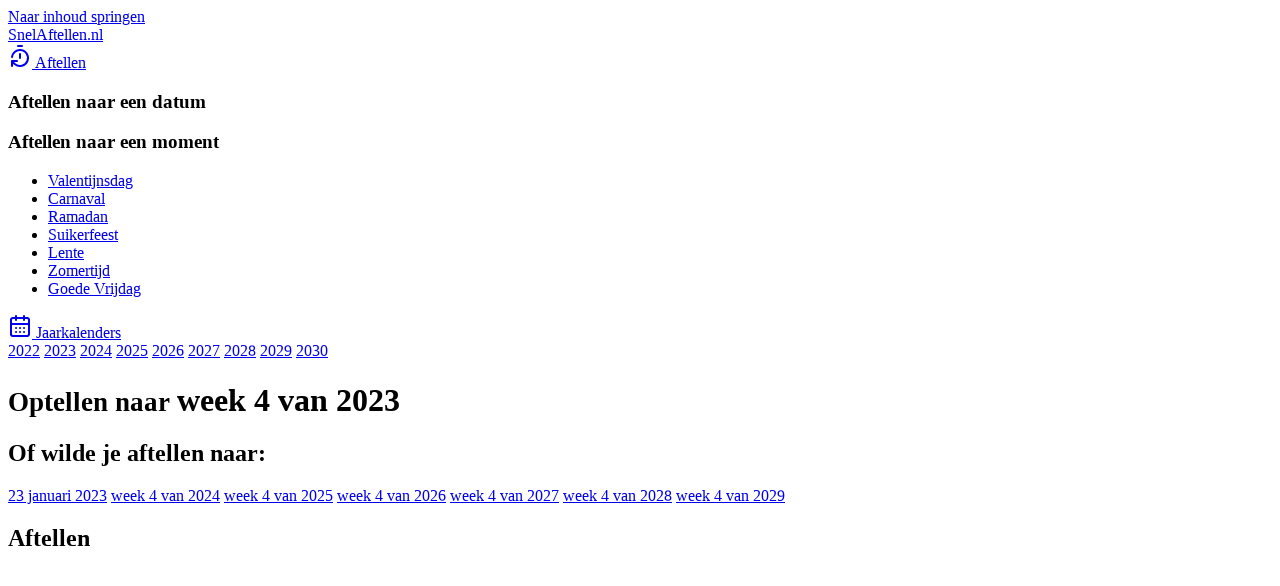

--- FILE ---
content_type: text/html; charset=utf-8
request_url: https://www.snelaftellen.nl/week-4-van-2023
body_size: 3926
content:



<!DOCTYPE html>
<html lang="nl-nl">
    <head>
        <meta charset="utf-8" />
        <meta name="viewport" content="width=device-width, initial-scale=1" />
        <meta name="author" content="Smart Yellow | SnelAftellen.nl" />

        





<title>
    Aftellen naar week 4 van 2023 op SnelAftellen.nl
    
        
        
    
</title>

<link rel="apple-touch-icon" sizes="180x180" href="/apple-touch-icon.png" />
<link rel="icon" type="image/png" sizes="32x32" href="/favicon-32x32.png" />
<link rel="icon" type="image/png" sizes="16x16" href="/favicon-16x16.png" />
<link rel="manifest" href="/site.webmanifest" />
<link rel="mask-icon" href="/safari-pinned-tab.svg" color="#5bbad5" />
<meta name="msapplication-TileColor" content="#da532c" />
<meta name="theme-color" content="#ffffff" />

<meta property="og:title" content="Aftellen naar week 4 van 2023 op SnelAftellen.nl" />
<meta name="twitter:title" content="Aftellen naar week 4 van 2023 op SnelAftellen.nl" />


    <meta name="description" content="Tel af naar week 4 van 2023 hier op SnelAftellen.nl! Zie precies hoeveel dagen, uren en minuten er nog over zijn. Ontvang dagelijkse aftelupdates in je mailbox." />
    <meta property="og:description" content="Tel af naar week 4 van 2023 hier op SnelAftellen.nl! Zie precies hoeveel dagen, uren en minuten er nog over zijn. Ontvang dagelijkse aftelupdates in je mailbox." />
    <meta name="twitter:description" content="Tel af naar week 4 van 2023 hier op SnelAftellen.nl! Zie precies hoeveel dagen, uren en minuten er nog over zijn. Ontvang dagelijkse aftelupdates in je mailbox." />



    <meta property="og:image" content="https://www.snelaftellen.nl/system/seo_image/rdEPGEZtcyRhiid4H0IhwtY74jXT7rc3xR49IImOdcA/week-4-van-2023" />
    <meta name="twitter:card" content="summary_large_image" />
    <meta name="twitter:image" content="https://www.snelaftellen.nl/system/seo_image/rdEPGEZtcyRhiid4H0IhwtY74jXT7rc3xR49IImOdcA/week-4-van-2023" />




<link rel="apple-touch-icon" sizes="180x180" href="/apple-touch-icon.png" />
<link rel="icon" type="image/png" sizes="32x32" href="/favicon-32x32.png" />
<link rel="icon" type="image/png" sizes="16x16" href="/favicon-16x16.png" />
<link rel="manifest" href="/site.webmanifest" />
<link rel="mask-icon" href="/safari-pinned-tab.svg" color="#5bbad5" />
<meta name="msapplication-TileColor" content="#00aba9" />
<meta name="theme-color" content="#ffffff" />


        
        <link  rel="stylesheet" href="https://static.snelaftellen.nl/static/bundle/assets/global.DYVdsNYa.css" />
<script type="module" crossorigin="" src="https://static.snelaftellen.nl/static/bundle/global.B1-AQlAf.js"></script>
        

        
        
    </head>

    <body>
        
            <a href="#pagecontent" id="skiplink">Naar inhoud springen</a>
        

        

        


<header class="masthead">
    <div class="masthead__brand">
        <a href="/">SnelAftellen.nl</a>
    </div>

    <nav class="masthead__nav">
        <sanl-masthead-item class="masthead__item">
            <a class="masthead__link" href="/">
                <svg xmlns="http://www.w3.org/2000/svg" width="24" height="24" viewBox="0 0 24 24" fill="none" stroke="currentColor" stroke-width="2" stroke-linecap="round" stroke-linejoin="round" class="lucide lucide-timer-reset"><path d="M10 2h4"/><path d="M12 14v-4"/><path d="M4 13a8 8 0 0 1 8-7 8 8 0 1 1-5.3 14L4 17.6"/><path d="M9 17H4v5"/></svg>

                <span>Aftellen</span>
            </a>

            

<div class="masthead__submenu masthead__submenu--flyout">
    <div class="grid">
        <div style="flex: 2">
            <h3 class="f-smallheading">Aftellen naar een datum</h3>
            <sanl-countdown-datepicker months="2"></sanl-countdown-datepicker>
        </div>

        <div>
            <h3 class="f-smallheading">Aftellen naar een moment</h3>
            <ul>
                
                <li><a href="/valentijnsdag">
                    Valentijnsdag
                </a></li>
                
                <li><a href="/carnaval">
                    Carnaval
                </a></li>
                
                <li><a href="/ramadan">
                    Ramadan
                </a></li>
                
                <li><a href="/suikerfeest">
                    Suikerfeest
                </a></li>
                
                <li><a href="/lente">
                    Lente
                </a></li>
                
                <li><a href="/zomertijd">
                    Zomertijd
                </a></li>
                
                <li><a href="/goede-vrijdag">
                    Goede Vrijdag
                </a></li>
                
            </ul>
        </div>
    </div>
</div>

        </sanl-masthead-item>

        <sanl-masthead-item class="masthead__item">
            <a class="masthead__link" href="/kalender">
                <svg xmlns="http://www.w3.org/2000/svg" width="24" height="24" viewBox="0 0 24 24" fill="none" stroke="currentColor" stroke-width="2" stroke-linecap="round" stroke-linejoin="round" class="lucide lucide-calendar-days"><path d="M8 2v4"/><path d="M16 2v4"/><rect width="18" height="18" x="3" y="4" rx="2"/><path d="M3 10h18"/><path d="M8 14h.01"/><path d="M12 14h.01"/><path d="M16 14h.01"/><path d="M8 18h.01"/><path d="M12 18h.01"/><path d="M16 18h.01"/></svg>

                <span>Jaarkalenders</span>
            </a>

            

<div class="masthead__submenu masthead__submenu--flyout">
    <div class="linklist linklist--overflow linklist--center">
        

        
            <a class="linklist__item"
               href="/kalender-2022"
               title="Jaarkalender voor 2022"
               
            >2022</a>
        
            <a class="linklist__item"
               href="/kalender-2023"
               title="Jaarkalender voor 2023"
               
            >2023</a>
        
            <a class="linklist__item"
               href="/kalender-2024"
               title="Jaarkalender voor 2024"
               
            >2024</a>
        
            <a class="linklist__item"
               href="/kalender-2025"
               title="Jaarkalender voor 2025"
               
            >2025</a>
        
            <a class="linklist__item"
               href="/kalender-2026"
               title="Jaarkalender voor 2026"
               class="active"
            >2026</a>
        
            <a class="linklist__item"
               href="/kalender-2027"
               title="Jaarkalender voor 2027"
               
            >2027</a>
        
            <a class="linklist__item"
               href="/kalender-2028"
               title="Jaarkalender voor 2028"
               
            >2028</a>
        
            <a class="linklist__item"
               href="/kalender-2029"
               title="Jaarkalender voor 2029"
               
            >2029</a>
        
            <a class="linklist__item"
               href="/kalender-2030"
               title="Jaarkalender voor 2030"
               
            >2030</a>
        

        
    </div>
</div>

        </sanl-masthead-item>

        
    </nav>
</header>


        <div id="pagecontent">
    <header
        class=""
        
    >
        <div class="pageheader container mw-lg ">
            <h1 class="f-fatheading">
                <small>
                    
                    Optellen naar
                    

                    
                </small>
                week 4 van 2023
            </h1>
        </div>

        
    </header>

    <div
        class="pagegrid pagegrid--single-column"
        data-track="view:pageview_countdown"
        data-track-date="2023-01-23"
        data-track-year="2023"
        data-track-month="2023-01"
        data-track-title="week 4 van 2023"
        data-track-type="week"
        data-track-is-past="true"
    >
        <sanl-ticker date="2023-01-23"></sanl-ticker>
    </div>

    <main class="pagegrid">
        <section>
            

            
            <section class="box">
                <h2 class="box-heading">Of wilde je aftellen naar:</h2>
                <p class="linklist"><a title="Aftellen naar 23 januari 2023" href="/23-januari-2023" class="linklist__item">23 januari 2023</a>
<a title="Aftellen naar week 4 van 2024" href="/week-4-van-2024" class="linklist__item">week 4 van 2024</a>
<a title="Aftellen naar week 4 van 2025" href="/week-4-van-2025" class="linklist__item">week 4 van 2025</a>
<a title="Aftellen naar week 4 van 2026" href="/week-4-van-2026" class="linklist__item">week 4 van 2026</a>
<a title="Aftellen naar week 4 van 2027" href="/week-4-van-2027" class="linklist__item">week 4 van 2027</a>
<a title="Aftellen naar week 4 van 2028" href="/week-4-van-2028" class="linklist__item">week 4 van 2028</a>
<a title="Aftellen naar week 4 van 2029" href="/week-4-van-2029" class="linklist__item">week 4 van 2029</a></p>
            </section>
            

            

            

            

            <section class="box">
                <h2 class="box-heading">Aftellen</h2>
                <sanl-countdown-datepicker
                    year="2023"
                    month="1"
                    months="2"
                ></sanl-countdown-datepicker>
            </section>
        </section>

        <aside>
            

<div class="sharelinks">
    <a
        class="button sharelink--email"
        title="Delen via e-mail" href="mailto:?subject=Aftellen%20naar%20week%204%20van%202023%20op%20SnelAftellen.nl&amp;body=Aftellen%20naar%20week%204%20van%202023%20op%20SnelAftellen.nl%3A%20http%3A%2F%2Fwww.snelaftellen.nl%2Fweek-4-van-2023"
        data-track="click:share_button" data-track-medium="email"
    ><svg xmlns="http://www.w3.org/2000/svg" viewBox="0 0 512 512" class="icon"><path fill="currentColor" d="M48 64C21.5 64 0 85.5 0 112c0 15.1 7.1 29.3 19.2 38.4L236.8 313.6c11.4 8.5 27 8.5 38.4 0L492.8 150.4c12.1-9.1 19.2-23.3 19.2-38.4c0-26.5-21.5-48-48-48H48zM0 176V384c0 35.3 28.7 64 64 64H448c35.3 0 64-28.7 64-64V176L294.4 339.2c-22.8 17.1-54 17.1-76.8 0L0 176z"/></svg>
</a>

    <a
        class="button sharelink--facebook"
        title="Delen op Facebook" href="https://www.facebook.com/sharer.php?t=Aftellen%20naar%20week%204%20van%202023%20op%20SnelAftellen.nl&amp;u=http%3A%2F%2Fwww.snelaftellen.nl%2Fweek-4-van-2023"
        data-track="click:share_button" data-track-medium="facebook"
    ><svg xmlns="http://www.w3.org/2000/svg" viewBox="0 0 448 512" class="icon"><path fill="currentColor" d="M64 32C28.7 32 0 60.7 0 96V416c0 35.3 28.7 64 64 64h98.2V334.2H109.4V256h52.8V222.3c0-87.1 39.4-127.5 125-127.5c16.2 0 44.2 3.2 55.7 6.4V172c-6-.6-16.5-1-29.6-1c-42 0-58.2 15.9-58.2 57.2V256h83.6l-14.4 78.2H255V480H384c35.3 0 64-28.7 64-64V96c0-35.3-28.7-64-64-64H64z"/></svg>
</a>

    <a
        class="button sharelink--x"
        title="Delen op X/Twitter" href="https://twitter.com/intent/tweet?text=Aftellen%20naar%20week%204%20van%202023%20op%20SnelAftellen.nl&amp;uri=http%3A%2F%2Fwww.snelaftellen.nl%2Fweek-4-van-2023"
        data-track="click:share_button" data-track-medium="twitter"
    ><svg xmlns="http://www.w3.org/2000/svg" viewBox="0 0 512 512" class="icon"><path fill="currentColor" d="M389.2 48h70.6L305.6 224.2 487 464H345L233.7 318.6 106.5 464H35.8L200.7 275.5 26.8 48H172.4L272.9 180.9 389.2 48zM364.4 421.8h39.1L151.1 88h-42L364.4 421.8z"/></svg>
</a>

    <a
        class="button sharelink--whatsapp"
        title="Delen via WhatsApp" href="https://wa.me/?text=Aftellen%20naar%20week%204%20van%202023%20op%20SnelAftellen.nl%3A%20http%3A%2F%2Fwww.snelaftellen.nl%2Fweek-4-van-2023"
        data-track="click:share_button" data-track-medium="whatsapp"
    ><svg xmlns="http://www.w3.org/2000/svg" viewBox="0 0 448 512" class="icon"><path fill="currentColor" d="M380.9 97.1C339 55.1 283.2 32 223.9 32c-122.4 0-222 99.6-222 222 0 39.1 10.2 77.3 29.6 111L0 480l117.7-30.9c32.4 17.7 68.9 27 106.1 27h.1c122.3 0 224.1-99.6 224.1-222 0-59.3-25.2-115-67.1-157zm-157 341.6c-33.2 0-65.7-8.9-94-25.7l-6.7-4-69.8 18.3L72 359.2l-4.4-7c-18.5-29.4-28.2-63.3-28.2-98.2 0-101.7 82.8-184.5 184.6-184.5 49.3 0 95.6 19.2 130.4 54.1 34.8 34.9 56.2 81.2 56.1 130.5 0 101.8-84.9 184.6-186.6 184.6zm101.2-138.2c-5.5-2.8-32.8-16.2-37.9-18-5.1-1.9-8.8-2.8-12.5 2.8-3.7 5.6-14.3 18-17.6 21.8-3.2 3.7-6.5 4.2-12 1.4-32.6-16.3-54-29.1-75.5-66-5.7-9.8 5.7-9.1 16.3-30.3 1.8-3.7 .9-6.9-.5-9.7-1.4-2.8-12.5-30.1-17.1-41.2-4.5-10.8-9.1-9.3-12.5-9.5-3.2-.2-6.9-.2-10.6-.2-3.7 0-9.7 1.4-14.8 6.9-5.1 5.6-19.4 19-19.4 46.3 0 27.3 19.9 53.7 22.6 57.4 2.8 3.7 39.1 59.7 94.8 83.8 35.2 15.2 49 16.5 66.6 13.9 10.7-1.6 32.8-13.4 37.4-26.4 4.6-13 4.6-24.1 3.2-26.4-1.3-2.5-5-3.9-10.5-6.6z"/></svg>
</a>
</div>


            

            
            <sanl-user-moment-form action="?ajax=user_moment_post"></sanl-user-moment-form>
            

            
            <sanl-ajax-replace url="?ajax=user_moment_box"></sanl-ajax-replace>
            
        </aside>
    </main>
</div>

        

<footer id="mastfoot">
    <div class="container mw-xl">
        <div class="copy">
            <div>
                &copy; 2026 Smart Yellow /
                <a href="https://www.snelaftellen.nl">SnelAftellen.nl</a>.
            </div>

            <div class="linklist">
                <a class="linklist__item" href="/privacy">Privacyverklaring</a>
                <a class="linklist__item" href="/disclaimer">Disclaimer</a>
            </div>
        </div>

        <div class="poweredby">
            <a href="https://www.smartyellow.nl/" target="_blank">
                <img src="https://static.snelaftellen.nl/static/sanl/img/smartyellow-poweredby.svg" alt="Powered by Smart Yellow" />
            </a>
        </div>
    </div>
</footer>


        <script src="/system/jsi18n"></script>
        <link  rel="stylesheet" href="https://static.snelaftellen.nl/static/bundle/assets/global-belowfold.BHH8rdGj.css" />
<script type="module" crossorigin="" src="https://static.snelaftellen.nl/static/bundle/global-belowfold.WEQibY1X.js"></script>
<link href="https://static.snelaftellen.nl/static/bundle/chunks/gettext.CP9AdbDa.js" type="text/javascript" crossorigin="anonymous" rel="modulepreload" as="script" />
<link href="https://static.snelaftellen.nl/static/bundle/chunks/svelte.3HLun3Y7.js" type="text/javascript" crossorigin="anonymous" rel="modulepreload" as="script" />
<link href="https://static.snelaftellen.nl/static/bundle/chunks/tippy.CagTMJVX.js" type="text/javascript" crossorigin="anonymous" rel="modulepreload" as="script" />
        
<script type="module" crossorigin="" src="https://static.snelaftellen.nl/static/bundle/countdown.BCbM7jEM.js"></script>
<link href="https://static.snelaftellen.nl/static/bundle/chunks/gettext.CP9AdbDa.js" type="text/javascript" crossorigin="anonymous" rel="modulepreload" as="script" />
<link href="https://static.snelaftellen.nl/static/bundle/chunks/svelte.3HLun3Y7.js" type="text/javascript" crossorigin="anonymous" rel="modulepreload" as="script" />
<link href="https://static.snelaftellen.nl/static/bundle/chunks/focustrap.Wah0RwOO.js" type="text/javascript" crossorigin="anonymous" rel="modulepreload" as="script" />
<link href="https://static.snelaftellen.nl/static/bundle/chunks/tippy.CagTMJVX.js" type="text/javascript" crossorigin="anonymous" rel="modulepreload" as="script" />


        
        <script defer src="https://imamu.smartyellow.net/script.js" data-website-id="51b4005b-e2db-428f-a267-8e51cde05e9e"></script>
        
    </body>
</html>
